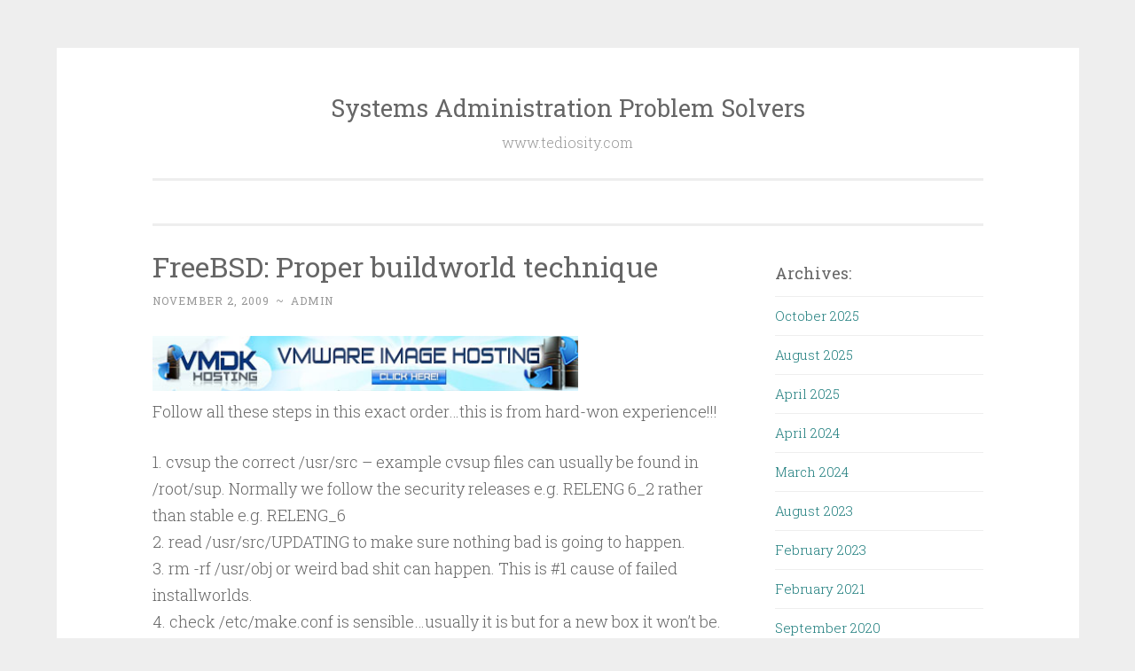

--- FILE ---
content_type: text/html; charset=UTF-8
request_url: https://www.tediosity.com/freebsd-proper-buildworld-technique/
body_size: 7273
content:
<!DOCTYPE html>
<html lang="en-US">
<head>
<meta charset="UTF-8">
<meta name="viewport" content="width=device-width, initial-scale=1">
<link rel="profile" href="http://gmpg.org/xfn/11">

<meta name='robots' content='index, follow, max-image-preview:large, max-snippet:-1, max-video-preview:-1' />

	<!-- This site is optimized with the Yoast SEO plugin v26.8 - https://yoast.com/product/yoast-seo-wordpress/ -->
	<title>FreeBSD: Proper buildworld technique - Systems Administration Problem Solvers</title>
	<link rel="canonical" href="https://www.tediosity.com/freebsd-proper-buildworld-technique/" />
	<meta property="og:locale" content="en_US" />
	<meta property="og:type" content="article" />
	<meta property="og:title" content="FreeBSD: Proper buildworld technique - Systems Administration Problem Solvers" />
	<meta property="og:description" content="Follow all these steps in this exact order&#8230;this is from hard-won experience!!! 1. cvsup the correct /usr/src &#8211; example cvsup files can usually be found in /root/sup. Normally we follow the security releases e.g. RELENG 6_2 rather than stable e.g. RELENG_6 2. read /usr/src/UPDATING to make sure nothing bad is going to happen. 3. rm &hellip; Continue reading FreeBSD: Proper buildworld technique" />
	<meta property="og:url" content="https://www.tediosity.com/freebsd-proper-buildworld-technique/" />
	<meta property="og:site_name" content="Systems Administration Problem Solvers" />
	<meta property="article:publisher" content="https://facebook.com/VMDKHosting/" />
	<meta property="article:published_time" content="2009-11-02T17:25:34+00:00" />
	<meta property="article:modified_time" content="2010-04-17T04:21:51+00:00" />
	<meta name="author" content="admin" />
	<meta name="twitter:label1" content="Written by" />
	<meta name="twitter:data1" content="admin" />
	<meta name="twitter:label2" content="Est. reading time" />
	<meta name="twitter:data2" content="1 minute" />
	<script type="application/ld+json" class="yoast-schema-graph">{"@context":"https://schema.org","@graph":[{"@type":"Article","@id":"https://www.tediosity.com/freebsd-proper-buildworld-technique/#article","isPartOf":{"@id":"https://www.tediosity.com/freebsd-proper-buildworld-technique/"},"author":{"name":"admin","@id":"https://www.tediosity.com/#/schema/person/9c416dafc35a16c5a85068569aa564b3"},"headline":"FreeBSD: Proper buildworld technique","datePublished":"2009-11-02T17:25:34+00:00","dateModified":"2010-04-17T04:21:51+00:00","mainEntityOfPage":{"@id":"https://www.tediosity.com/freebsd-proper-buildworld-technique/"},"wordCount":229,"commentCount":0,"articleSection":["FreeBSD","Random UNIX Related Items"],"inLanguage":"en-US","potentialAction":[{"@type":"CommentAction","name":"Comment","target":["https://www.tediosity.com/freebsd-proper-buildworld-technique/#respond"]}]},{"@type":"WebPage","@id":"https://www.tediosity.com/freebsd-proper-buildworld-technique/","url":"https://www.tediosity.com/freebsd-proper-buildworld-technique/","name":"FreeBSD: Proper buildworld technique - Systems Administration Problem Solvers","isPartOf":{"@id":"https://www.tediosity.com/#website"},"datePublished":"2009-11-02T17:25:34+00:00","dateModified":"2010-04-17T04:21:51+00:00","author":{"@id":"https://www.tediosity.com/#/schema/person/9c416dafc35a16c5a85068569aa564b3"},"breadcrumb":{"@id":"https://www.tediosity.com/freebsd-proper-buildworld-technique/#breadcrumb"},"inLanguage":"en-US","potentialAction":[{"@type":"ReadAction","target":["https://www.tediosity.com/freebsd-proper-buildworld-technique/"]}]},{"@type":"BreadcrumbList","@id":"https://www.tediosity.com/freebsd-proper-buildworld-technique/#breadcrumb","itemListElement":[{"@type":"ListItem","position":1,"name":"Home","item":"https://www.tediosity.com/"},{"@type":"ListItem","position":2,"name":"FreeBSD: Proper buildworld technique"}]},{"@type":"WebSite","@id":"https://www.tediosity.com/#website","url":"https://www.tediosity.com/","name":"Systems Administration Problem Solvers","description":"www.tediosity.com","potentialAction":[{"@type":"SearchAction","target":{"@type":"EntryPoint","urlTemplate":"https://www.tediosity.com/?s={search_term_string}"},"query-input":{"@type":"PropertyValueSpecification","valueRequired":true,"valueName":"search_term_string"}}],"inLanguage":"en-US"},{"@type":"Person","@id":"https://www.tediosity.com/#/schema/person/9c416dafc35a16c5a85068569aa564b3","name":"admin","image":{"@type":"ImageObject","inLanguage":"en-US","@id":"https://www.tediosity.com/#/schema/person/image/","url":"https://secure.gravatar.com/avatar/45f654421042040aef8d8ca0aad9d1ef37a526e09c4c0516fbd8a0549c5f9ff5?s=96&d=mm&r=g","contentUrl":"https://secure.gravatar.com/avatar/45f654421042040aef8d8ca0aad9d1ef37a526e09c4c0516fbd8a0549c5f9ff5?s=96&d=mm&r=g","caption":"admin"},"sameAs":["http://www.tediosity.com"],"url":"https://www.tediosity.com/author/admin/"}]}</script>
	<!-- / Yoast SEO plugin. -->


<link rel='dns-prefetch' href='//www.googletagmanager.com' />
<link rel='dns-prefetch' href='//fonts.googleapis.com' />
<style id='wp-img-auto-sizes-contain-inline-css' type='text/css'>
img:is([sizes=auto i],[sizes^="auto," i]){contain-intrinsic-size:3000px 1500px}
/*# sourceURL=wp-img-auto-sizes-contain-inline-css */
</style>

<link rel='stylesheet' id='wp-block-library-css' href='https://www.tediosity.com/wp-includes/css/dist/block-library/style.min.css?ver=13064c2ee952226eb77d80ace4440b12' type='text/css' media='all' />
<style id='global-styles-inline-css' type='text/css'>
:root{--wp--preset--aspect-ratio--square: 1;--wp--preset--aspect-ratio--4-3: 4/3;--wp--preset--aspect-ratio--3-4: 3/4;--wp--preset--aspect-ratio--3-2: 3/2;--wp--preset--aspect-ratio--2-3: 2/3;--wp--preset--aspect-ratio--16-9: 16/9;--wp--preset--aspect-ratio--9-16: 9/16;--wp--preset--color--black: #000000;--wp--preset--color--cyan-bluish-gray: #abb8c3;--wp--preset--color--white: #fff;--wp--preset--color--pale-pink: #f78da7;--wp--preset--color--vivid-red: #cf2e2e;--wp--preset--color--luminous-vivid-orange: #ff6900;--wp--preset--color--luminous-vivid-amber: #fcb900;--wp--preset--color--light-green-cyan: #7bdcb5;--wp--preset--color--vivid-green-cyan: #00d084;--wp--preset--color--pale-cyan-blue: #8ed1fc;--wp--preset--color--vivid-cyan-blue: #0693e3;--wp--preset--color--vivid-purple: #9b51e0;--wp--preset--color--dark-green: #1c7c7c;--wp--preset--color--dark-gray: #666;--wp--preset--color--medium-gray: #999;--wp--preset--color--light-gray: #eee;--wp--preset--gradient--vivid-cyan-blue-to-vivid-purple: linear-gradient(135deg,rgb(6,147,227) 0%,rgb(155,81,224) 100%);--wp--preset--gradient--light-green-cyan-to-vivid-green-cyan: linear-gradient(135deg,rgb(122,220,180) 0%,rgb(0,208,130) 100%);--wp--preset--gradient--luminous-vivid-amber-to-luminous-vivid-orange: linear-gradient(135deg,rgb(252,185,0) 0%,rgb(255,105,0) 100%);--wp--preset--gradient--luminous-vivid-orange-to-vivid-red: linear-gradient(135deg,rgb(255,105,0) 0%,rgb(207,46,46) 100%);--wp--preset--gradient--very-light-gray-to-cyan-bluish-gray: linear-gradient(135deg,rgb(238,238,238) 0%,rgb(169,184,195) 100%);--wp--preset--gradient--cool-to-warm-spectrum: linear-gradient(135deg,rgb(74,234,220) 0%,rgb(151,120,209) 20%,rgb(207,42,186) 40%,rgb(238,44,130) 60%,rgb(251,105,98) 80%,rgb(254,248,76) 100%);--wp--preset--gradient--blush-light-purple: linear-gradient(135deg,rgb(255,206,236) 0%,rgb(152,150,240) 100%);--wp--preset--gradient--blush-bordeaux: linear-gradient(135deg,rgb(254,205,165) 0%,rgb(254,45,45) 50%,rgb(107,0,62) 100%);--wp--preset--gradient--luminous-dusk: linear-gradient(135deg,rgb(255,203,112) 0%,rgb(199,81,192) 50%,rgb(65,88,208) 100%);--wp--preset--gradient--pale-ocean: linear-gradient(135deg,rgb(255,245,203) 0%,rgb(182,227,212) 50%,rgb(51,167,181) 100%);--wp--preset--gradient--electric-grass: linear-gradient(135deg,rgb(202,248,128) 0%,rgb(113,206,126) 100%);--wp--preset--gradient--midnight: linear-gradient(135deg,rgb(2,3,129) 0%,rgb(40,116,252) 100%);--wp--preset--font-size--small: 13px;--wp--preset--font-size--medium: 20px;--wp--preset--font-size--large: 36px;--wp--preset--font-size--x-large: 42px;--wp--preset--spacing--20: 0.44rem;--wp--preset--spacing--30: 0.67rem;--wp--preset--spacing--40: 1rem;--wp--preset--spacing--50: 1.5rem;--wp--preset--spacing--60: 2.25rem;--wp--preset--spacing--70: 3.38rem;--wp--preset--spacing--80: 5.06rem;--wp--preset--shadow--natural: 6px 6px 9px rgba(0, 0, 0, 0.2);--wp--preset--shadow--deep: 12px 12px 50px rgba(0, 0, 0, 0.4);--wp--preset--shadow--sharp: 6px 6px 0px rgba(0, 0, 0, 0.2);--wp--preset--shadow--outlined: 6px 6px 0px -3px rgb(255, 255, 255), 6px 6px rgb(0, 0, 0);--wp--preset--shadow--crisp: 6px 6px 0px rgb(0, 0, 0);}:where(.is-layout-flex){gap: 0.5em;}:where(.is-layout-grid){gap: 0.5em;}body .is-layout-flex{display: flex;}.is-layout-flex{flex-wrap: wrap;align-items: center;}.is-layout-flex > :is(*, div){margin: 0;}body .is-layout-grid{display: grid;}.is-layout-grid > :is(*, div){margin: 0;}:where(.wp-block-columns.is-layout-flex){gap: 2em;}:where(.wp-block-columns.is-layout-grid){gap: 2em;}:where(.wp-block-post-template.is-layout-flex){gap: 1.25em;}:where(.wp-block-post-template.is-layout-grid){gap: 1.25em;}.has-black-color{color: var(--wp--preset--color--black) !important;}.has-cyan-bluish-gray-color{color: var(--wp--preset--color--cyan-bluish-gray) !important;}.has-white-color{color: var(--wp--preset--color--white) !important;}.has-pale-pink-color{color: var(--wp--preset--color--pale-pink) !important;}.has-vivid-red-color{color: var(--wp--preset--color--vivid-red) !important;}.has-luminous-vivid-orange-color{color: var(--wp--preset--color--luminous-vivid-orange) !important;}.has-luminous-vivid-amber-color{color: var(--wp--preset--color--luminous-vivid-amber) !important;}.has-light-green-cyan-color{color: var(--wp--preset--color--light-green-cyan) !important;}.has-vivid-green-cyan-color{color: var(--wp--preset--color--vivid-green-cyan) !important;}.has-pale-cyan-blue-color{color: var(--wp--preset--color--pale-cyan-blue) !important;}.has-vivid-cyan-blue-color{color: var(--wp--preset--color--vivid-cyan-blue) !important;}.has-vivid-purple-color{color: var(--wp--preset--color--vivid-purple) !important;}.has-black-background-color{background-color: var(--wp--preset--color--black) !important;}.has-cyan-bluish-gray-background-color{background-color: var(--wp--preset--color--cyan-bluish-gray) !important;}.has-white-background-color{background-color: var(--wp--preset--color--white) !important;}.has-pale-pink-background-color{background-color: var(--wp--preset--color--pale-pink) !important;}.has-vivid-red-background-color{background-color: var(--wp--preset--color--vivid-red) !important;}.has-luminous-vivid-orange-background-color{background-color: var(--wp--preset--color--luminous-vivid-orange) !important;}.has-luminous-vivid-amber-background-color{background-color: var(--wp--preset--color--luminous-vivid-amber) !important;}.has-light-green-cyan-background-color{background-color: var(--wp--preset--color--light-green-cyan) !important;}.has-vivid-green-cyan-background-color{background-color: var(--wp--preset--color--vivid-green-cyan) !important;}.has-pale-cyan-blue-background-color{background-color: var(--wp--preset--color--pale-cyan-blue) !important;}.has-vivid-cyan-blue-background-color{background-color: var(--wp--preset--color--vivid-cyan-blue) !important;}.has-vivid-purple-background-color{background-color: var(--wp--preset--color--vivid-purple) !important;}.has-black-border-color{border-color: var(--wp--preset--color--black) !important;}.has-cyan-bluish-gray-border-color{border-color: var(--wp--preset--color--cyan-bluish-gray) !important;}.has-white-border-color{border-color: var(--wp--preset--color--white) !important;}.has-pale-pink-border-color{border-color: var(--wp--preset--color--pale-pink) !important;}.has-vivid-red-border-color{border-color: var(--wp--preset--color--vivid-red) !important;}.has-luminous-vivid-orange-border-color{border-color: var(--wp--preset--color--luminous-vivid-orange) !important;}.has-luminous-vivid-amber-border-color{border-color: var(--wp--preset--color--luminous-vivid-amber) !important;}.has-light-green-cyan-border-color{border-color: var(--wp--preset--color--light-green-cyan) !important;}.has-vivid-green-cyan-border-color{border-color: var(--wp--preset--color--vivid-green-cyan) !important;}.has-pale-cyan-blue-border-color{border-color: var(--wp--preset--color--pale-cyan-blue) !important;}.has-vivid-cyan-blue-border-color{border-color: var(--wp--preset--color--vivid-cyan-blue) !important;}.has-vivid-purple-border-color{border-color: var(--wp--preset--color--vivid-purple) !important;}.has-vivid-cyan-blue-to-vivid-purple-gradient-background{background: var(--wp--preset--gradient--vivid-cyan-blue-to-vivid-purple) !important;}.has-light-green-cyan-to-vivid-green-cyan-gradient-background{background: var(--wp--preset--gradient--light-green-cyan-to-vivid-green-cyan) !important;}.has-luminous-vivid-amber-to-luminous-vivid-orange-gradient-background{background: var(--wp--preset--gradient--luminous-vivid-amber-to-luminous-vivid-orange) !important;}.has-luminous-vivid-orange-to-vivid-red-gradient-background{background: var(--wp--preset--gradient--luminous-vivid-orange-to-vivid-red) !important;}.has-very-light-gray-to-cyan-bluish-gray-gradient-background{background: var(--wp--preset--gradient--very-light-gray-to-cyan-bluish-gray) !important;}.has-cool-to-warm-spectrum-gradient-background{background: var(--wp--preset--gradient--cool-to-warm-spectrum) !important;}.has-blush-light-purple-gradient-background{background: var(--wp--preset--gradient--blush-light-purple) !important;}.has-blush-bordeaux-gradient-background{background: var(--wp--preset--gradient--blush-bordeaux) !important;}.has-luminous-dusk-gradient-background{background: var(--wp--preset--gradient--luminous-dusk) !important;}.has-pale-ocean-gradient-background{background: var(--wp--preset--gradient--pale-ocean) !important;}.has-electric-grass-gradient-background{background: var(--wp--preset--gradient--electric-grass) !important;}.has-midnight-gradient-background{background: var(--wp--preset--gradient--midnight) !important;}.has-small-font-size{font-size: var(--wp--preset--font-size--small) !important;}.has-medium-font-size{font-size: var(--wp--preset--font-size--medium) !important;}.has-large-font-size{font-size: var(--wp--preset--font-size--large) !important;}.has-x-large-font-size{font-size: var(--wp--preset--font-size--x-large) !important;}
/*# sourceURL=global-styles-inline-css */
</style>

<style id='classic-theme-styles-inline-css' type='text/css'>
/*! This file is auto-generated */
.wp-block-button__link{color:#fff;background-color:#32373c;border-radius:9999px;box-shadow:none;text-decoration:none;padding:calc(.667em + 2px) calc(1.333em + 2px);font-size:1.125em}.wp-block-file__button{background:#32373c;color:#fff;text-decoration:none}
/*# sourceURL=/wp-includes/css/classic-themes.min.css */
</style>
<link rel='stylesheet' id='penscratch-2-reset-css' href='https://www.tediosity.com/wp-content/themes/penscratch-2-wpcom/css/reset.css?ver=1.0' type='text/css' media='all' />
<link rel='stylesheet' id='penscratch-2-style-css' href='https://www.tediosity.com/wp-content/themes/penscratch-2-wpcom/style.css?ver=13064c2ee952226eb77d80ace4440b12' type='text/css' media='all' />
<link rel='stylesheet' id='penscratch-2-fonts-css' href='https://fonts.googleapis.com/css?family=Roboto+Slab%3A300%2C400%2C700&#038;subset=latin%2Clatin-ext' type='text/css' media='all' />
<link rel='stylesheet' id='penscratch-2-block-style-css' href='https://www.tediosity.com/wp-content/themes/penscratch-2-wpcom/css/blocks.css?ver=1.0' type='text/css' media='all' />
<link rel='stylesheet' id='yarppRelatedCss-css' href='https://www.tediosity.com/wp-content/plugins/yet-another-related-posts-plugin/style/related.css?ver=5.30.11' type='text/css' media='all' />

<!-- Google tag (gtag.js) snippet added by Site Kit -->
<!-- Google Analytics snippet added by Site Kit -->
<script type="text/javascript" src="https://www.googletagmanager.com/gtag/js?id=GT-K558975" id="google_gtagjs-js" async></script>
<script type="text/javascript" id="google_gtagjs-js-after">
/* <![CDATA[ */
window.dataLayer = window.dataLayer || [];function gtag(){dataLayer.push(arguments);}
gtag("set","linker",{"domains":["www.tediosity.com"]});
gtag("js", new Date());
gtag("set", "developer_id.dZTNiMT", true);
gtag("config", "GT-K558975");
//# sourceURL=google_gtagjs-js-after
/* ]]> */
</script>
<meta name="generator" content="Site Kit by Google 1.170.0" /></head>

<body class="wp-singular post-template-default single single-post postid-38 single-format-standard wp-embed-responsive wp-theme-penscratch-2-wpcom">
<div id="page" class="hfeed site">
	<a class="skip-link screen-reader-text" href="#content">Skip to content</a>
	<header id="masthead" class="site-header" role="banner">
		<div class="site-branding">
							<p class="site-title"><a href="https://www.tediosity.com/" rel="home">Systems Administration Problem Solvers</a></p>
							<p class="site-description">www.tediosity.com</p>
					</div>

		<nav id="site-navigation" class="main-navigation" role="navigation">
			<button class="menu-toggle">
				<svg xmlns="http://www.w3.org/2000/svg" viewBox="0 0 16 16"><rect x="0" fill="none" width="16" height="16"/><g><path id="menu-icon" d="M0 14h16v-2H0v2zM0 2v2h16V2H0zm0 7h16V7H0v2z"/></g></svg>
				Menu			</button>
			<div class="menu"></div>
		</nav><!-- #site-navigation -->
	</header><!-- #masthead -->

	<div id="content" class="site-content">
		
	<div id="primary" class="content-area">
		<main id="main" class="site-main" role="main">

		
			
<article id="post-38" class="post-38 post type-post status-publish format-standard hentry category-freebsd-random-items category-random-unix-related-items">
	<header class="entry-header">
		<h1 class="entry-title">FreeBSD:  Proper buildworld technique</h1>		
		<div class="entry-meta">
			<span class="posted-on"><a href="https://www.tediosity.com/freebsd-proper-buildworld-technique/" rel="bookmark"><time class="entry-date published" datetime="2009-11-02T13:25:34-04:00">November 2, 2009</time><time class="updated" datetime="2010-04-17T00:21:51-04:00">April 17, 2010</time></a></span><span class="byline"><span class="author vcard"><span class="sep"> ~ </span><a class="url fn n" href="https://www.tediosity.com/author/admin/">admin</a></span></span>					</div><!-- .entry-meta -->
	</header><!-- .entry-header -->

	<div class="entry-content">
		<div class="ad">
<a href="https://www.vmdkhosting.com/service.html"><img decoding="async" src="/vmdk-hosting2.jpg" width="480" height="60" alt="VMware Virtual Machine Hosting" title="VMware Hosting"></a>
</div>
<p>Follow all these steps in this exact order&#8230;this is from hard-won experience!!!</p>
<p>1. cvsup the correct /usr/src &#8211; example cvsup files can usually be found in /root/sup. Normally we follow the security releases e.g. RELENG 6_2 rather than stable e.g. RELENG_6<br />
2. read /usr/src/UPDATING to make sure nothing bad is going to happen.<br />
3. rm -rf /usr/obj or weird bad shit can happen. This is #1 cause of failed installworlds.<br />
4. check /etc/make.conf is sensible&#8230;usually it is but for a new box it won&#8217;t be.<br />
5. mergemaster -p  &#8211; otherwise installworld can fail with new users and groups, or worse it doesn&#8217;t boot.<br />
6. make -j16 buildworld<br />
7. check kernel config file, usually you can use the one from the previous release, not always. Using WWW here.<br />
8. make buildkernel KERNCONF=WWW<br />
9. make installkernel KERNCONF=WWW<br />
10. [OPTIONAL] reboot to see if the kernel is OK. This is a 2-edged sword, because if you don&#8217;t do it, you are screwed if there is a problem with the kernel and you&#8217;ve already done installworld. If you do it, the kernel comes up incompatible with userland, and in the worst case, tcp/ip is broken!<br />
11. make installworld<br />
12. mergemaster &#8211; take care not to overwrite /etc/ssh/sshd_config and lock yourself out of the box!<br />
13. reboot and pray to the FSM!</p>
<div class="ad">
<a href="https://www.vmdkhosting.com/service.html"><img decoding="async" src="/vmdk-hosting2.jpg" width="480" height="60" alt="VMware Virtual Machine Hosting" title="VMware Hosting"></a>
</div>
<div class='yarpp yarpp-related yarpp-related-website yarpp-template-list'>
<!-- YARPP List -->
<p>Related posts:</p><ol>
<li><a href="https://www.tediosity.com/freebsd-zfs-settings-on-i386-hardware/" rel="bookmark" title="FreeBSD ZFS Settings On i386 Hardware">FreeBSD ZFS Settings On i386 Hardware</a></li>
<li><a href="https://www.tediosity.com/freebsd-moving-to-a-larger-harddrive/" rel="bookmark" title="FreeBSD:  Moving To A Larger Harddrive">FreeBSD:  Moving To A Larger Harddrive</a></li>
<li><a href="https://www.tediosity.com/virtualize-sco-unixware-on-vmware-or-proxmox/" rel="bookmark" title="Virtualize SCO Unixware on VMware or Proxmox">Virtualize SCO Unixware on VMware or Proxmox</a></li>
</ol>
</div>
			</div><!-- .entry-content -->

	<footer class="entry-footer">
				<span class="cat-links">
			Posted in <a href="https://www.tediosity.com/category/random-unix-related-items/freebsd-random-items/" rel="category tag">FreeBSD</a>, <a href="https://www.tediosity.com/category/random-unix-related-items/" rel="category tag">Random UNIX Related Items</a>		</span>
					</footer><!-- .entry-footer -->

	
<div class="entry-author">
	<div class="author-avatar">
		<img alt='' src='https://secure.gravatar.com/avatar/45f654421042040aef8d8ca0aad9d1ef37a526e09c4c0516fbd8a0549c5f9ff5?s=60&#038;d=mm&#038;r=g' srcset='https://secure.gravatar.com/avatar/45f654421042040aef8d8ca0aad9d1ef37a526e09c4c0516fbd8a0549c5f9ff5?s=120&#038;d=mm&#038;r=g 2x' class='avatar avatar-60 photo' height='60' width='60' decoding='async'/>	</div><!-- .author-avatar -->

	<div class="author-heading">
		<h2 class="author-title">Published by <span class="author-name">admin</span></h2>
	</div><!-- .author-heading -->

	<p class="author-bio">
				<a class="author-link" href="https://www.tediosity.com/author/admin/" rel="author">
			View all posts by admin		</a>
	</p><!-- .author-bio -->
</div><!-- .entry-auhtor -->
</article><!-- #post-## -->

			
	<nav class="navigation post-navigation" aria-label="Posts">
		<h2 class="screen-reader-text">Post navigation</h2>
		<div class="nav-links"><div class="nav-previous"><a href="https://www.tediosity.com/arizona-action-to-foreclose/" rel="prev"><span class="meta-nav">&lsaquo; Previous</span>Arizona &#8220;Action to Foreclose&#8221;</a></div><div class="nav-next"><a href="https://www.tediosity.com/how-many-cigarette-cartons-can-be-brought-into-the-usa/" rel="next"><span class="meta-nav">Next &rsaquo;</span>How many cigarette cartons can be brought into the USA?</a></div></div>
	</nav>
			
		
		</main><!-- #main -->
	</div><!-- #primary -->

	<div id="secondary" class="widget-area" role="complementary">
		<aside id="archives-3" class="widget widget_archive"><h1 class="widget-title">Archives:</h1>
			<ul>
					<li><a href='https://www.tediosity.com/2025/10/'>October 2025</a></li>
	<li><a href='https://www.tediosity.com/2025/08/'>August 2025</a></li>
	<li><a href='https://www.tediosity.com/2025/04/'>April 2025</a></li>
	<li><a href='https://www.tediosity.com/2024/04/'>April 2024</a></li>
	<li><a href='https://www.tediosity.com/2024/03/'>March 2024</a></li>
	<li><a href='https://www.tediosity.com/2023/08/'>August 2023</a></li>
	<li><a href='https://www.tediosity.com/2023/02/'>February 2023</a></li>
	<li><a href='https://www.tediosity.com/2021/02/'>February 2021</a></li>
	<li><a href='https://www.tediosity.com/2020/09/'>September 2020</a></li>
	<li><a href='https://www.tediosity.com/2020/07/'>July 2020</a></li>
	<li><a href='https://www.tediosity.com/2020/03/'>March 2020</a></li>
	<li><a href='https://www.tediosity.com/2019/11/'>November 2019</a></li>
	<li><a href='https://www.tediosity.com/2019/02/'>February 2019</a></li>
	<li><a href='https://www.tediosity.com/2017/09/'>September 2017</a></li>
	<li><a href='https://www.tediosity.com/2017/08/'>August 2017</a></li>
	<li><a href='https://www.tediosity.com/2017/02/'>February 2017</a></li>
	<li><a href='https://www.tediosity.com/2016/11/'>November 2016</a></li>
	<li><a href='https://www.tediosity.com/2016/09/'>September 2016</a></li>
	<li><a href='https://www.tediosity.com/2016/05/'>May 2016</a></li>
	<li><a href='https://www.tediosity.com/2016/04/'>April 2016</a></li>
	<li><a href='https://www.tediosity.com/2016/03/'>March 2016</a></li>
	<li><a href='https://www.tediosity.com/2015/12/'>December 2015</a></li>
	<li><a href='https://www.tediosity.com/2015/11/'>November 2015</a></li>
	<li><a href='https://www.tediosity.com/2015/10/'>October 2015</a></li>
	<li><a href='https://www.tediosity.com/2015/09/'>September 2015</a></li>
	<li><a href='https://www.tediosity.com/2015/06/'>June 2015</a></li>
	<li><a href='https://www.tediosity.com/2015/04/'>April 2015</a></li>
	<li><a href='https://www.tediosity.com/2015/03/'>March 2015</a></li>
	<li><a href='https://www.tediosity.com/2014/11/'>November 2014</a></li>
	<li><a href='https://www.tediosity.com/2014/04/'>April 2014</a></li>
	<li><a href='https://www.tediosity.com/2014/02/'>February 2014</a></li>
	<li><a href='https://www.tediosity.com/2013/06/'>June 2013</a></li>
	<li><a href='https://www.tediosity.com/2013/01/'>January 2013</a></li>
	<li><a href='https://www.tediosity.com/2012/12/'>December 2012</a></li>
	<li><a href='https://www.tediosity.com/2012/11/'>November 2012</a></li>
	<li><a href='https://www.tediosity.com/2012/10/'>October 2012</a></li>
	<li><a href='https://www.tediosity.com/2012/01/'>January 2012</a></li>
	<li><a href='https://www.tediosity.com/2011/11/'>November 2011</a></li>
	<li><a href='https://www.tediosity.com/2011/09/'>September 2011</a></li>
	<li><a href='https://www.tediosity.com/2011/08/'>August 2011</a></li>
	<li><a href='https://www.tediosity.com/2011/07/'>July 2011</a></li>
	<li><a href='https://www.tediosity.com/2011/06/'>June 2011</a></li>
	<li><a href='https://www.tediosity.com/2011/05/'>May 2011</a></li>
	<li><a href='https://www.tediosity.com/2011/01/'>January 2011</a></li>
	<li><a href='https://www.tediosity.com/2010/12/'>December 2010</a></li>
	<li><a href='https://www.tediosity.com/2010/10/'>October 2010</a></li>
	<li><a href='https://www.tediosity.com/2010/09/'>September 2010</a></li>
	<li><a href='https://www.tediosity.com/2010/08/'>August 2010</a></li>
	<li><a href='https://www.tediosity.com/2010/07/'>July 2010</a></li>
	<li><a href='https://www.tediosity.com/2010/06/'>June 2010</a></li>
	<li><a href='https://www.tediosity.com/2010/05/'>May 2010</a></li>
	<li><a href='https://www.tediosity.com/2010/04/'>April 2010</a></li>
	<li><a href='https://www.tediosity.com/2010/03/'>March 2010</a></li>
	<li><a href='https://www.tediosity.com/2010/02/'>February 2010</a></li>
	<li><a href='https://www.tediosity.com/2009/11/'>November 2009</a></li>
	<li><a href='https://www.tediosity.com/2009/10/'>October 2009</a></li>
			</ul>

			</aside><aside id="search-3" class="widget widget_search"><h1 class="widget-title">Search</h1><form role="search" method="get" class="search-form" action="https://www.tediosity.com/">
				<label>
					<span class="screen-reader-text">Search for:</span>
					<input type="search" class="search-field" placeholder="Search &hellip;" value="" name="s" />
				</label>
				<input type="submit" class="search-submit" value="Search" />
			</form></aside><aside id="linkcat-2" class="widget widget_links"><h1 class="widget-title">Blogroll</h1>
	<ul class='xoxo blogroll'>
<li><a href="https://legacyresources.net" title="Buy IPv4 IP address blocks and other IPv4 subnets for sale">Buy IPv4 IP Space</a></li>
<li><a href="https://www.vmdkhosting.com/service.html" rel="contact met" title="VMware hosting provider" target="_blank"><img src="https://www.tediosity.com/vmdk-hosting.jpg" alt="VMware Hosting" title="VMware hosting provider" /> VMware Hosting</a></li>

	</ul>
</aside>
	</div><!-- #secondary -->

	</div><!-- #content -->

	<footer id="colophon" class="site-footer" role="contentinfo">
				<div class="site-info-wrapper clear">
						<div class="site-info">
				<a href="http://wordpress.org/">Proudly powered by WordPress</a>
				<span class="sep"> ~ </span>
				Theme: Penscratch 2 by <a href="https://wordpress.com/themes/" rel="designer">WordPress.com</a>.			</div><!-- .site-info -->
		</div><!-- .site-info-wrapper -->
	</footer><!-- #colophon -->
</div><!-- #page -->

<script type="speculationrules">
{"prefetch":[{"source":"document","where":{"and":[{"href_matches":"/*"},{"not":{"href_matches":["/wp-*.php","/wp-admin/*","/wp-content/uploads/*","/wp-content/*","/wp-content/plugins/*","/wp-content/themes/penscratch-2-wpcom/*","/*\\?(.+)"]}},{"not":{"selector_matches":"a[rel~=\"nofollow\"]"}},{"not":{"selector_matches":".no-prefetch, .no-prefetch a"}}]},"eagerness":"conservative"}]}
</script>
<script type="text/javascript" src="https://www.tediosity.com/wp-content/themes/penscratch-2-wpcom/js/navigation.js?ver=20120206" id="penscratch-2-navigation-js"></script>
<script type="text/javascript" src="https://www.tediosity.com/wp-content/themes/penscratch-2-wpcom/js/penscratch-2.js?ver=20230518" id="penscratch-2-scripts-js"></script>
<script type="text/javascript" src="https://www.tediosity.com/wp-content/themes/penscratch-2-wpcom/js/skip-link-focus-fix.js?ver=20130115" id="penscratch-2-skip-link-focus-fix-js"></script>

</body>
</html>


<!-- Page supported by LiteSpeed Cache 7.7 on 2026-01-24 20:35:00 -->